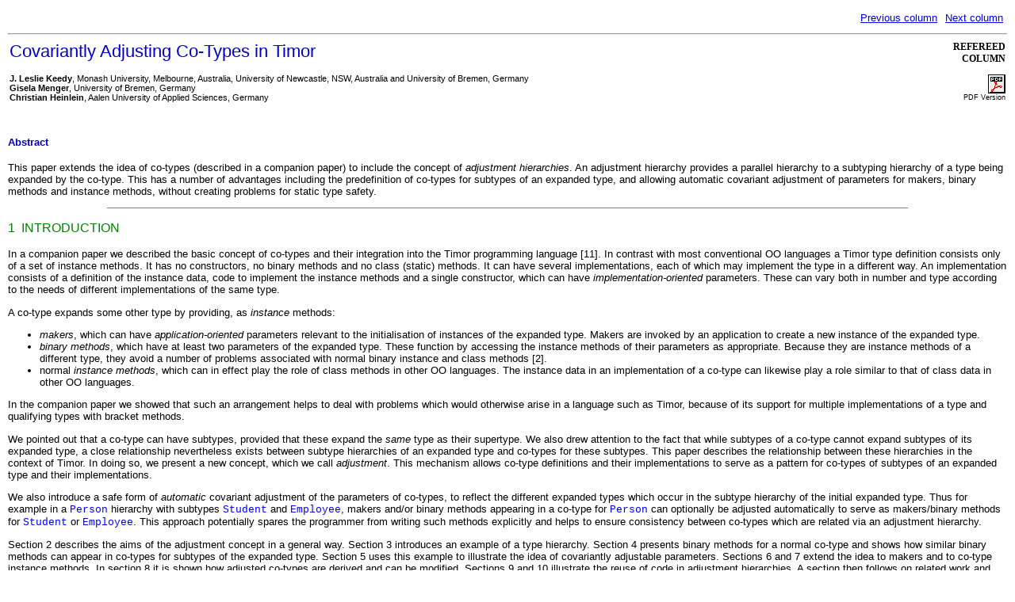

--- FILE ---
content_type: text/html
request_url: https://www.jot.fm/issues/issue_2010_01/column4/index.html
body_size: 15713
content:
<!--#set var="title" value="Journal of Object Technology  -  Covariantly  Adjusting Co-Types in Timor, J. Leslie Keedy, Gisela Menger, Christian Heinlein"-->
<!--#include virtual="/include/wide_header.html" -->
<!DOCTYPE HTML PUBLIC "-//W3C//DTD HTML 4.01 Transitional//EN">
<html>
<head>
<link href="../../../styles.css" rel="stylesheet" type="text/css" />
<!-- Copyright 2000, 2001, 2002, 2003 Macromedia, Inc. All rights reserved. -->
<title><MMString:LoadString id="insertbar/linebreak" /></title>
</head>

<div align="center"> 
  <table border="0" cellpadding="0" cellspacing="2">
    <tr> 
      <td class="text"> <div align="right"> 
          <table border="0" cellpadding="5" cellspacing="0" width="0">
            <tr> 
              <td> <p class="text"><a href="../column3/index.html">Previous column</a></p></td>
              <td align="right"> <p class="text"><a href="../column5/index.html">Next
                     column</a></p></td>
            </tr>
          </table>
          <hr />
          </div>
      <table width="100%" border="0" cellpadding="0" cellspacing="2" class="text">
          <tr>
            <td valign="top">
              
              <h1>Covariantly  Adjusting Co-Types in Timor</h1>
              <p><strong>J. Leslie  Keedy</strong>, Monash University, Melbourne, Australia, University of Newcastle, NSW,  Australia and University of Bremen, Germany<strong></strong><br />
                <strong>Gisela  Menger</strong>, University of Bremen,   Germany<strong></strong><br />
                <strong>Christian  Heinlein</strong>, Aalen University  of Applied Sciences, Germany<strong></strong></p>
            <p>&nbsp;</p></td>
            <td align="right" valign="top"><img src="../../../images/graph/line20h.gif" alt="space" width="20" height="5" border="0" /></td>
            <td align="right" valign="top"><span class="toptitle"> REFEREED<br />
              COLUMN</span><br />
                <br />
                <a href="../column4.pdf"><img src="../../../images/logos/pdficonsmall.gif" alt="PDF Icon" width="22" height="24" border="0" /><br />
            </a><span class="text_small">PDF Version</span></td>
          </tr>
        </table>
        <h4>Abstract </h4>
        <p>This  paper extends the idea of co-types (described in a companion paper) to include  the concept of <em>adjustment hierarchies</em>.  An adjustment hierarchy provides a parallel hierarchy to a subtyping hierarchy  of a type being expanded by the co-type. This has a number of advantages  including the predefinition of co-types for subtypes of an expanded type, and  allowing automatic covariant adjustment of parameters for makers, binary  methods and instance methods, without creating problems for static type safety.</p>
        <hr noshade width="80%" size="1" />
        <h3>1&nbsp;&nbsp;INTRODUCTION</h3>
        <p>In a companion paper we described the  basic concept of co-types and their integration into the Timor programming  language [11]. In contrast with most conventional OO languages a Timor type definition consists only of a set of instance  methods. It has no constructors, no binary methods and no class (static)  methods. It can have several implementations, each of which may implement the  type in a different way. An implementation consists of a definition of the  instance data, code to implement the instance methods and a single constructor,  which can have <em>implementation-oriented</em> parameters. These can vary both  in number and type according to the needs of different implementations of the  same type.</p>
        <p> A co-type expands some other type  by providing, as <em>instance</em> methods:</p>
        <ul>
          <li> <em>makers</em>, which can have <em>application-oriented</em> parameters  relevant to the initialisation of instances of the expanded type. Makers are  invoked by an application to create a new instance of the expanded type.</li>
          <li> <em>binary methods</em>, which have at least  two parameters of the expanded type. These function by accessing the instance  methods of their parameters as appropriate. Because they are instance methods  of a different type, they avoid a number of problems associated with normal  binary instance and class methods [2].</li>
          <li> normal <em>instance methods</em>, which can in  effect play the role of class methods in other OO languages. The instance data  in an implementation of a co-type can likewise play a role similar to that of  class data in other OO languages.</li>
        </ul>
        <p> In the companion paper we showed that  such an arrangement helps to deal with problems which would otherwise arise in  a language such as Timor, because of its support  for multiple implementations of a type and qualifying types with bracket methods.</p>
        <p> We pointed out that a co-type can  have subtypes, provided that these expand the <em>same</em> type as their supertype. We also drew attention to the fact  that while subtypes of a co-type cannot expand subtypes of its expanded type, a  close relationship nevertheless exists between subtype hierarchies of an  expanded type and co-types for these subtypes. This paper describes the  relationship between these hierarchies in the context of Timor.  In doing so, we present a new concept, which we call <em>adjustment</em>. This mechanism allows co-type definitions and their  implementations to serve as a pattern for co-types of subtypes of an expanded  type and their implementations. </p>
        <p> We also introduce a safe form of <em>automatic</em> covariant adjustment of the  parameters of co-types, to reflect the different expanded types which occur in  the subtype hierarchy of the initial expanded type. Thus for example in a <span class="code">Person</span> hierarchy with subtypes <span class="code">Student</span> and <span class="code">Employee</span>, makers and/or binary methods  appearing in a co-type for <span class="code">Person</span> can optionally be adjusted automatically to serve as makers/binary  methods for <span class="code">Student</span> or <span class="code">Employee</span>. This approach potentially spares the programmer from writing such  methods explicitly and helps to ensure consistency between co-types which are  related via an adjustment hierarchy.</p>
        <p> Section 2 describes the aims of  the adjustment concept in a general way. Section 3 introduces an example of a  type hierarchy. Section 4 presents binary methods for a normal co-type and  shows how similar binary methods can appear in co-types for subtypes of the  expanded type. Section 5 uses this example to illustrate the idea of covariantly  adjustable parameters. Sections 6 and 7 extend the idea to makers and to  co-type instance methods. In section 8 it is shown how adjusted co-types are  derived and can be modified. Sections 9 and 10 illustrate the reuse of code in  adjustment hierarchies. A section then follows on related work and after that a  conclusion.</p>
        <h3> 2&nbsp; THE AIMS OF ADJUSTMENT</h3>
        <p>An adjustment hierarchy  consists of co-types that mirror a subtype hierarchy for an expanded type.  Given a subtype hierarchy consisting of a root type <span class="code">Person </span>with two subtypes <span class="code">Student</span> and <span class="code">Employee</span> (see Figure 1), an adjustment  hierarchy could be created (cf. Figure 2), where <span class="code">Persons</span> expands <span class="code">Person, Students</span> expands <span class="code">Student</span> and <span class="code">Employees</span> expands <span class="code">Employee</span>.        </p>
        <table width="0" border="0" align="center" cellpadding="2" cellspacing="2">
          <tr>
            <td colspan="2"><img src="images/figure1.gif" width="620" height="118" alt="" /></td>
          </tr>
          <tr>
            <td><div align="center">Figure 1: A subtype hierarchy</div></td>
            <td><div align="center">Figure 2: An adjustment hierarchy</div></td>
          </tr>
        </table>
        <p>Adjustment hierarchies preserve some  features of inheritance without generating a subtype relationship.</p>
        <p> Several advantages can accrue  from this concept.</p>
        <ol>
          <li> Input parameters (and of course  return types) in the corresponding methods of an adjustment hierarchy can be  safely changed covariantly.</li>
          <li> An adjustment hierarchy can  help the co-type designer to ensure that all cases are covered, because it  provides a systematic approach which allows methods to be predefined, and these  are available even for subtypes which are added later in the subtype hierarchy.  Thus if a type <span class="code">Manager</span> is added as a subtype of <span class="code">Employee</span>, then by definition a co-type <span class="code">Managers</span> appears in the adjustment hierarchy under <span class="code">Employees</span>. This is particularly helpful  when co-types are designed as components which can be added to different  systems.</li>
          <li> For the application programmer  the existence of an adjustment hierarchy can guarantee that where certain  methods exist in a co-type for an expanded type, similar methods will exist in  co-types for all the subtypes of the expanded type.</li>
          <li> Implementations of co-types can  be re-used in implementations of other co-types in the adjustment hierarchy.</li>
        </ol>
        <p> Here are some of  the differences between a subtype hierarchy and an adjustment hierarchy, as  illustrated from Figures 1 and 2:</p>
        <ul>
          <li> Whereas <span class="code">Student</span> and <span class="code">Employee</span> are subtypes of <span class="code">Person, Students</span> and <span class="code">Employees</span> are <em>not</em> subtypes of <span class="code">Persons</span>. Thus an instance of type <span class="code">Student</span> can be assigned to a variable of type <span class="code">Person</span>, but an instance of type <span class="code">Students</span> cannot be assigned to a  variable of type <span class="code">Persons</span>.</li>
          <li> A co-type functions only for  its corresponding expanded type. Thus <span class="code">Students</span> cannot act as a co-type for <span class="code">Person</span> or <span class="code">Employee</span>.</li>
          <li> Whereas a subtype hierarchy is  open-ended and is extended explicitly, an adjustment hierarchy has a parallel  set of nodes corresponding to those in the subtype hierarchy, starting at the  node where a new co-type is explicitly defined.</li>
          <li> Because co-types in an  adjustment hierarchy are not subtypes of their adjusting ancestors, methods in  a higher level co-type need not appear in corresponding lower level co-types.</li>
          <li> Since any type can serve as an  expanded type for a new co-type, it is possible for example to define an  additional co-type <span class="code">Students2</span> for <span class="code">Student</span>, and co-types  derived by adjustment from <span class="code">Students2</span> will not  apply to <span class="code">Person</span> or <span class="code">Employee</span> or their subtypes, but only to subtypes  of <span class="code">Student</span>.</li>
        </ul>
        <p> The terminology &quot;adjusting&quot;  and &quot;adjusted&quot; are used in this paper to indicate co-types and  methods which have an adjustment relationship to each other. The ancestor(s)  and the children of a co-type in the adjustment hierarchy is/are called its  predecessor(s) and its successor(s).</p>
        <p> We now consider a subtype hierarchy  and show how an adjustment hierarchy for this might appear.</p>
        <h3>3&nbsp; AN EXAMPLE - THE TIMOR COLLECTION LIBRARY</h3>
        <p> The Timor Collection Library (TCL) is  a subtype hierarchy based on an abstract type <span class="code">Collection</span>. An outline of the TCL was first presented in an earlier paper [8], which in some respects is now superseded by the concept of  co-types as presented in this and the companion paper. In this section we draw  liberally on the example as presented in the earlier paper.</p>
        <p> Following a collection concept  developed initially for Collja [4,  12, 13], the  TCL defines the organisation of general collections according to the following  orthogonal properties of their elements:</p>
        <ul>
          <li>          <em>duplication</em> of elements in three forms:
            <ul>
              <li> duplicates are allowed,</li>
              <li> duplicates are ignored,</li>
              <li> duplicates are signalled as exceptions.</li>
            </ul>
          </li>
          <li>          <em>ordering</em> of elements in three forms:
            <ul>
              <li> unordered,</li>
              <li> user-ordered,</li>
              <li> sorted by user-defined criteria.</li>
            </ul>
          </li>
        </ul>
        <p> The TCL thus has  nine concrete collection types, reflecting all the combinations of these properties.  These are as follows:</p>
          <table border="1" align="center" cellpadding="2" cellspacing="2" class="text">
            <tr>
              <th width="96" valign="top"><p>Collection<br />
                Type Name</p></th>
              <th width="116" valign="top"><p>Duplication<br />
                Criterion</p></th>
              <th width="92" valign="top"><p>Ordering<br />
                Criterion</p></th>
            </tr>
            <tr>
              <td width="96" valign="top"><p>Bag</p></td>
              <td width="116" valign="top"><p>Allow duplicates</p></td>
              <td width="92" valign="top"><p>No ordering</p></td>
            </tr>
            <tr>
              <td width="96" valign="top"><p>Set</p></td>
              <td width="116" valign="top"><p>Ignore duplicates</p></td>
              <td width="92" valign="top"><p>No ordering</p></td>
            </tr>
            <tr>
              <td width="96" valign="top"><p>Table</p></td>
              <td width="116" valign="top"><p>Signal duplicates</p></td>
              <td width="92" valign="top"><p>No ordering</p></td>
            </tr>
            <tr>
              <td width="96" valign="top"><p>List</p></td>
              <td width="116" valign="top"><p>Allow duplicates</p></td>
              <td width="92" valign="top"><p>User ordered</p></td>
            </tr>
            <tr>
              <td width="96" valign="top"><p>OrderedSet</p></td>
              <td width="116" valign="top"><p>Ignore duplicates</p></td>
              <td width="92" valign="top"><p>User ordered</p></td>
            </tr>
            <tr>
              <td width="96" valign="top"><p>OrderedTable</p></td>
              <td width="116" valign="top"><p>Signal duplicates</p></td>
              <td width="92" valign="top"><p>User ordered</p></td>
            </tr>
            <tr>
              <td width="96" valign="top"><p>SortedList</p></td>
              <td width="116" valign="top"><p>Allow duplicates</p></td>
              <td width="92" valign="top"><p>Sorted</p></td>
            </tr>
            <tr>
              <td width="96" valign="top"><p>SortedSet</p></td>
              <td width="116" valign="top"><p>Ignore duplicates</p></td>
              <td width="92" valign="top"><p>Sorted</p></td>
            </tr>
            <tr>
              <td width="96" valign="top"><p>SortedTable</p></td>
              <td width="116" valign="top"><p>Signal duplicates</p></td>
              <td width="92" valign="top"><p>Sorted</p></td>
            </tr>
          </table>
        <p>To facilitate their polymorphic use  with a high degree of flexibility there are also five abstract nodes:</p>
          <ul>
            <li> the root type <span class="code">Collection</span> (which serves as a  polymorphic supertype for <em>all</em> collections);</li>
            <li> the type <span class="code">DuplFree</span> (derived from <span class="code">Collection</span>, a polymorphic supertype for  all collections which may not contain duplicate elements),</li>
            <li> the type <span class="code">Ordered</span> (derived from <span class="code">Collection</span>, a polymorphic supertype for  all ordered collections),</li>
            <li> the type <span class="code">UserOrdered</span> (derived from <span class="code">Ordered</span>, a polymorphic supertype for all  user ordered collections) and</li>
            <li> the type <span class="code">Sorted</span> (derived from <span class="code">Ordered</span>, a polymorphic supertype for all  sorted collections).</li>
          </ul>
          <p>The complete structure is illustrated  in Figure 3.        </p>
          <p align="center"><img src="images/figure2.gif" width="503" height="234" alt="" /> </p>
        <p align="center">Figure 3: Structure of the Timor Collection Library</p>
        <p>In order to guarantee behavioural  conformity all the common methods of all collection types are initially defined  in <span class="code">Collection</span> with a maximum of behavioural flexibility. Thus its (abstract) me&shy;thod  <span class="code">insert</span>, for example, does <em>not</em> define</p>
        <ul>
          <li> how an insertion affects the  ordering of the collection,</li>
          <li> whether the insertion will be  successful if it involves inserting a duplicate,</li>
          <li> whether an exception will be  thrown to indicate a duplicate (but it defines an exception DuplEx which might be thrown).</li>
        </ul>
        <p> An abstract type with such methods is  designed to allow a maximum of polymorphism. In derived types the actions of  the <span class="code">insert</span> method are specified more precisely, depending on the node in  question. Thus the insert method of the  abstract type <span class="code">UserOrdered</span> defines  that <span class="code">insert</span> appends the element at the end of the collection (and adds new  methods for inserting at other positions) but without defining its duplication  properties further. On the other hand the <span class="code">insert</span>  method of the concrete type <span class="code">Bag</span> is  defined without specifying ordering, but indicating that duplicates are  accepted (with the effect that the exception <span class="code">DuplEx</span> can be removed from<span class="code"> Bag</span>'s <span class="code">insert</span> method). The actual definitions of all the methods of<span class="code"> Collection</span> and its subtypes are not important in the present context.</p>
        <h3>4&nbsp; BINARY METHODS</h3>
        <p> We now define a co-type which expands <span class="code">Collection</span> with binary methods.</p>
        <blockquote>
          <p><img src="images/form1.gif" width="565" height="149" alt="" /></p>
        </blockquote>
        <p>This co-type does not include makers,  because its expanded type <span class="code">Collection</span> is abstract  and therefore cannot be instantiated. However the co-type is a concrete type  which provides a binary method for comparing concrete collection instances. The  actual concrete types of the collections being compared are not important (provided  that they are subtypes of <span class="code">Collection</span>), because  the comparisons are made ignoring the order (if any) of the elements.  Similarly, because the comparison is made element by element it is not  important how the actual collections are individually defined with respect to  duplicates. (Notice also that the actual collections being compared can have  different implementations, since the binary methods invoke the instance methods  of their parameters to make the comparisons.)</p>
        <p> Similar binary methods can be  defined which use different criteria to make the comparisons. The <span class="code">Collection</span> hierarchy provides an  excellent pattern for defining these. For example, expanding the type <span class="code">Ordered</span> results in the following  co-type:</p>
        <blockquote>
          <p><img src="images/form2.gif" width="535" height="131" alt="" /></p>
        </blockquote>
        <p>Notice that in this case also, actual  collections of different types can be compared, provided that they are subtypes  of <span class="code">Ordered</span>.</p>
        <p> The following example compares concrete  collections of the type <span class="code">Sorted&shy;Set</span>:</p>
        <blockquote>
          <p><img src="images/form3.gif" width="555" height="131" alt="" /></p>
        </blockquote>
        <h3>5 &nbsp;&nbsp;ADJUSTING PARAMETERS COVARIANTLY IN TIMOR</h3>
        <p> Each of the co-types defined above  follows a similar pattern (in its definition), though in these examples the  input parameters differ according to the type being expanded. For this reason  it would not be safe to define them in a normal subtyping relationship.</p>
        <p> The following co-type definition  can form the basis for an adjustment hierarchy which has a co-type for each of  the <span class="code">Collection</span> subtypes.  We have introduced three syntactic features which allow such a hierarchy to be  defined.</p>
        <blockquote>
          <p><img src="images/form4.gif" width="535" height="131" alt="" /></p>
        </blockquote>
        <p>Since each  co-type in an adjustment hierarchy is a separate type, it needs its own type  identifier, and for all the successors of the highest node the identifier has  to be created automatically. In order to achieve this, the type name of each  adjusting co-type has three parts: the name of the expanded type (here <span class="code">Collection</span>), the ampersand character (<span class="code">&amp;</span>) and a  suffix (here <span class="code">s</span>).</p>
        <p> The names of adjusted co-types  then consist of the appropriate subtype name, the ampersand character, and the same  suffix, e.g. <span class="code">Ordered&amp;s, List&amp;s</span>.</p>
        <p> The ampersand character is not  permitted in identifier names in Timor except  in this context. This character signals that the co-type is part of an  adjustment hierarchy. Several adjusting co-types can be created for the same  expanded type, using different suffixes and co-types can be defined using  normal identifiers, but the latter do not generate adjustment hierarchies.</p>
        <p> The methods which must appear in  each successor are listed in a section where the section name (here <span class="code">binary</span>) is preceded by the keyword <span class="code">predefines</span>.</p>
        <p> The keyword <span class="code">TheType</span>, which is not limited to  predefining sections, indicates where covariant parameter adjustment takes  place. In each individual co-type in the adjustment hierarchy the name of the  corresponding expanded subtype is implicitly substituted for this keyword. </p>
        <p> Although the use of <span class="code">TheType</span> allows signatures for similar  methods to be automatically generated, the methods themselves may need to be  redefined in terms of their functionality and/or may need individual  implementations.</p>
        <h3> 6&nbsp;&nbsp;COVARIANT MAKERS</h3>
        <p> We omitted makers from the co-type <span class="code">Collections</span> (and the above version of <span class="code">Collection&amp;s</span>), because their expanded type <span class="code">Collection</span>  is an abstract type, which cannot therefore be instantiated.</p>
        <p> However, introducing adjustment  allows makers to be predefined in a co-type for an abstract type, such that  these only become run-time methods in co-types for its concrete subtypes. To  achieve this we simply predefine makers in an analogous way to the predefinitions  of binary methods.</p>
        <p> We change the example of <span class="code">Collection&amp;s</span> to include predefined  makers:</p>
        <blockquote>
          <p><img src="images/form5.gif" width="588" height="243" alt="" /></p>
        </blockquote>
        <p>Notice that the input parameter of the  maker <span class="code">convert</span> is not defined as covariantly adjustable.  The reason is that it should be possible to create an instance of a specific  collection type from instances of any subtypes of <span class="code">Collection</span>, e.g. by merging them in such a way that the resulting order and  duplication properties conform to the definition of the expanded type. This  technique allows an instance of any concrete collection type to be converted  (by copying the relevant elements) to an instance of any other concrete  collection type.</p>
        <h3>7&nbsp; INSTANCE METHODS</h3>
        <p> Instance methods of co-types can have  parameters of the expanded type, and in this case parameters declared as <span class="code">TheType</span> are adjusted covariantly in adjusted successor co-types.</p>
        <p>Instance methods of co-types  which play a role similar to that of class methods in conventional OO languages  typically do not have parameters of the expanded type. Nevertheless it can make  sense to provide these as predefined methods, even in cases where the expanded  type is an abstract type. For example each co-type might maintain a count of  the number of instances which its makers have created. Then each co-type could  provide an instance method which returns the value of the count.        </p>
        <blockquote>
          <p><img src="images/form6.gif" width="547" height="75" alt="" /></p>
        </blockquote>
        <p>In this example the keyword <span class="code">predefines</span> ensures that an appropriate instance method would exist in each  co-type in the hierarchy. Timor ensures that <span class="code">singleton</span> types have only one instance within a persistent file, see [11].</p>
        <h4> Instance Methods which are not  Predefined</h4>
        There are cases where it can be  useful to define instance methods (but also binary methods and makers) which  are not intended to appear in their adjusted co-types. For example if each  collection object were to be provided with a unique serial number, then it would  be possible to organise the allocation of serial numbers in a singleton object  of the co-type
        <blockquote>
          <p><img src="images/form7.gif" width="517" height="113" alt="" /></p>
        </blockquote>
        <p>In this case the makers for concrete  subtypes of <span class="code">Collection</span> would call  the method and then initialise the newly created collection with the serial number.  The method is not predefined, because only the singleton object instantiated  from <span class="code">Collection&amp;s</span> would control the issuing of serial numbers.</p>
        <h4> Protected Methods and Co-type  Hierarchies</h4>
        <p> As the above example illustrates,  co-types can define <span class="code">protected</span> methods as a  mechanism by which controlled access is provided for other co-types in the same  adjustment hierarchy.</p>
        <h3>8&nbsp; DEFINING ADJUSTMENT HIERARCHIES</h3>
        <p> This section describes how successor  co-types in an adjustment hierarchy can be defined in a manner analogous to the  definition of subtypes in a conventional object oriented programming language,  modifying the syntax for Timor's derived types where appropriate. </p>
        <h4> An Example Definition of  Collection&amp;s</h4>
        <p> We begin by drawing together the  previous examples to provide an overview of a co-type <span class="code">Collection&amp;s</span>, which includes a subset of the methods provided in the TCL. This  serves as starting point for  illustrating the principles of adjustment.</p>
        <blockquote>
          <blockquote>
            <p><img src="images/form8.gif" width="613" height="483" alt="" /></p>
          </blockquote>
        </blockquote>
        <p>This example automatically implies  that co-types, which have the same predefining methods, exist for all the  subtypes of <span class="code">Collection</span>, and that  these have names such as <span class="code">Bag&amp;s</span>, <span class="code">List&amp;s</span>, etc. These can be used without being explicitly defined, unless  the programmer needs to make explicit modifications to the predefined methods  or add new methods (which can but need not) be predefining.</p>
        <h4> Explicitly Modifying Implicit  Co-Type Definitions</h4>
        <ul>
          <li> To make changes to an implicit  successor co-type the programmer provides an explicit definition of this which  is introduced with the keyword <span class="code">adjusts</span> (in an analogous way to the use of <span class="code">extends </span>or<span class="code"> includes</span> for defining derived types in Timor [10,  9, 8, 7]).</li>
          <li> Methods with semantics which  need to be <span class="code">redefined</span> are explicitly described in a redefines section and in the adjusted  co-type these <em>replace</em> the  corresponding methods from the adjusting type, provided that the signature does  not change (analogous to &quot;overriding&quot;). Changes involving only the  meaning of <span class="code">TheType</span> are not considered to be changes in this sense, and therefore  require no redefinition.</li>
          <li> New methods can be added in the  usual way in appropriate sections. If a new method is defined which has the same identifier as that of a  predefined method but with a changed signature (other than changes involving only the meaning of <span class="code">TheType</span>) then this method is considered to  be a new method (analogous to &ldquo;overloading&rdquo;). In this case both the predefined  method and the new method are present in the adjusted type.</li>
          <li> Where signatures of predefined  methods need not be changed (except for covariant adjustments), neither the  relevant section nor its methods need (but can) be included in the redefinition  of the co-type.</li>
        </ul>
        <h4> Redefining Co-Type Methods: An  Example</h4>
        <p> The binary method in this example  needs a semantic redefinition in the co-type for ordered collections. Here is  an extract illustrating this.</p>
        <blockquote>
          <p><img src="images/form9.gif" width="535" height="169" alt="" /></p>
        </blockquote>
        <h4>Adding New Methods: An Example</h4>
        <p> A key difference between <span class="code">UserOrdered&amp;s</span> and its predecessor <span class="code">Ordered&amp;s</span> is that it introduces a new maker which creates a new collection  that has the reverse order of its parameter, i.e.</p>
        <blockquote>
          <p><img src="images/form10.gif" width="580" height="169" alt="" /></p>
        </blockquote>
        <p>Notice that a <span class="code">reverse</span> operation cannot be defined in <span class="code">Ordered&amp;s</span> because there is no reversal order which can produce a sorted  collection (because these are ordered according to explicitly provided sorting  criteria which affect the type definition). However, a sorted collection can be  reversed, in which case it becomes a user-ordered collection. Unordered collections  cannot be reversed, as they have no order. </p>
        <h4> Merging of Multiply Adjusted  Co-Types for Diamond Inheritance</h4>
        <p> When an expanded type has two or more  supertypes (as in the case of most of the concrete types in the collection  hierarchy) the question of merging the corresponding adjusted co-types arises.  This issue resembles that which arises in a subtyping hierarchy with diamond  inheritance and is handled in an analogous way (see [8]).</p>
        <p>          <em>Type Adjustment Rule 1</em>: If in an adjusted type multiple methods which result from a common  adjusting predecessor and which have the same signature (in this context  including parameters defined using the keyword <span class="code">TheType</span>), they are treated as a single  method (unless they have return types which differ from each other, in which  case a compile time error arises). According to this definition makers, binary  methods and instance methods can all be merged.</p>
        <p>          <em>Type Adjustment Rule 2</em>: If the definitions of such methods differ (i.e. if one or more of  them has been redefined differently from the definition in their closest common  predecessor), they must also be listed in a <span class="code">redefines</span> clause in the type being defined.</p>
        <p> Rule 2 in effect requires that  conflicting definitions are clarified. Where a definition in one of the  ancestors can be used in the new type this can be signalled by the use of the  keyword <span class="code">from</span> followed  by the name of the appropriate co-type.</p>
        <p> For example<span class="code"> List&amp;s</span> is adjusted from both <span class="code">UserOrdered&amp;s</span> and <span class="code">Bag&amp;s</span>. One of the methods which it  derives from both is the binary method <span class="code">equal</span>, which can be redefined as follows:</p>
        <blockquote>
          <p><img src="images/form11.gif" width="606" height="114" alt="" /></p>
        </blockquote>
        <h4>Merging of Multiply Adjusted  Co-Types for Parts</h4>
        <p> Lack of space prevents us from  providing a detailed description of co-types for types which result from the  multiple inheritance of separate types. However, the principles basically  follow <em>mutatis mutandis</em> those used in defining the types themselves (see  [9]). In the co-type the keyword <span class="code">adjusts </span>is  used instead of <span class="code">extends</span> or <span class="code">includes</span>, and in the case of repeated inheritance multiple co-type methods  for a repeated expanded type are not required.</p>
        <h3>9 &nbsp;IMPLEMENTING ADJUSTMENT HIERARCHIES</h3>
        <p> In  accordance with the normal Timor implementation approach [10, 8] any type (including a co-type)  can have different implementations coded in different ways. Code is inherited  neither in implementations of subtypes nor in successor co-types, and like any  other type, these can be implemented from scratch. The only relationship which  might exist between implementations of related types is via re-use variables.  However re-use variables can also, where appropriate, be based on implementations  of types which are unrelated to the type which is currently being implemented [6, 9]<sup><a href="#footnote1">1</a></sup>.</p>
        <p> As at the type level, the keyword  <span class="code">TheType</span> can appear  anywhere in the code of a co-type implementation as if it were the name of the  expanded type of the co-type currently being implemented. The keyword <span class="code">predefines</span> is not used in implementations,  because the compiler does not automatically produce adjusted implementations of  successor co-types.</p>
        <p> We illustrate an implementation  of<span class="code"> Collection&amp;s</span> and  then show how this can be re-used to implement successor co-types.</p>
        <h4> An Example Implementation of  Collection&amp;s</h4>
        <p> For illustration purposes the makers  in this example return a linked implementation of the corresponding expanded <span class="code">Collection</span> type. (An algorithm which chooses between different implementations  of the expanded type could of course be used, but this would unnecessarily  complicate the example.) </p>
        <blockquote>
          <p><img src="images/form12.1.gif" width="611" height="695" alt="" /><br />  
            <img src="images/form12.2.gif" width="231" height="131" alt="" /></p>
        </blockquote>
        <h4>Implementing the Successor Co-Types</h4>
        <p> We now try to use the normal Timor  re-use variable technique (see [6,  9]) in an attempt to implement <span class="code">Bag&amp;s</span>.  Our first attempt might be along the follow lines:</p>
        <blockquote>
          <p><img src="images/form13.gif" width="516" height="94" alt="" /></p>
        </blockquote>
        <p>          The methods of <span class="code">Collection&amp;s</span> match those of <span class="code">Bag&amp;s</span>, and in  principle the implementations require no changes, since neither new methods nor  code overriding is required. However in the process of matching the methods of <span class="code">Collection&amp;s</span> to those of <span class="code">Bag&amp;s</span> a type  problem arises because the relevant parameters have not been covariantly  adjusted.</p>
        <p> To overcome this problem we  extend the idea of re-use variables to take covariant adjustment into account,  and to make this clear such re-use variables are denoted by a double hat  symbol, as follows</p>
        <blockquote>
          <p><img src="images/form14.gif" width="576" height="112" alt="" /></p>
        </blockquote>
        <p> To achieve the adjustment each use of <span class="code">TheType</span> in <span class="code">Collection&amp;s::Impl</span>  is adjusted to the expanded type of the current implementation, i.e. in this  case each occurrence of <span class="code">TheType</span> is treated as  if it means <span class="code">Bag</span>.</p>
        <p> The expanded type <span class="code">Bag</span> is a concrete type, but <span class="code">Collection&amp;s::Impl</span> was framed in  such a way that no further change is necessary. In fact the following further  co-types could be implemented in a similar way:&nbsp;  <span class="code">DuplFree, Set, Table</span>. However, all three could be more efficiently implemented, e.g. as  follows:</p>
        <blockquote>
          <p><img src="images/form15.gif" width="546" height="239" alt="" /></p>
        </blockquote>
        <p>In this case we have simply  &quot;overridden&quot; the <span class="code">equal</span> method from <span class="code">Collection&amp;s</span> with more efficient code. (There is no confusion with matching,  since a method which is explicitly re-implemented results in a non-match with  the re-use variable.) But now <span class="code">Set&amp;s</span>  (and <span class="code">Table&amp;s</span>) could be implemented as </p>
        <blockquote>
          <p><img src="images/form16.gif" width="423" height="76" alt="" /></p>
        </blockquote>
        <h4>Implementing the Co-Types for  Ordered Collections</h4>
        <p> The same principles can easily be  applied to <span class="code">Ordered&amp;s</span> and its  successors, where in this case the ordering of elements is important for the  binary method <span class="code">equal</span>.</p>
        <blockquote>
          <p><img src="images/form17.gif" width="545" height="276" alt="" /></p>
        </blockquote>
        <p>This co-type implementation could, for  example be re-used in <span class="code">UserOrdered&amp;s</span>,  which also needs an additional maker, e.g.</p>
        <blockquote>
          <p><img src="images/form18.1.gif" width="506" height="94" alt="" /><br />  
            <img src="images/form18.2.gif" width="410" height="162" alt="" /></p>
        </blockquote>
        <h4>Handling Multiple Predecessors</h4>
        <p> In this example some co-types have  multiple predecessors. In principle it would be possible to nominate multiple  re-use variables (which could be relevant for cases involving parts inheritance  [9]), but in this example it is not necessary to do so. For example <span class="code">List&amp;s</span> has two predecessors, but its implementation can simply re-use <span class="code">UserOrdered&amp;s</span>.</p>
        <h4> Alternative Implementations</h4>
        <p> As we demonstrated for example in [8] the way in which re-use variables are applied need not follow a  pattern similar to subclassing. It would for example be equally feasible to  begin the implementations with an implementation of <span class="code">List&amp;s</span> and re-use this to implement the other co-types in the TCL. </p>
        <h3>10 FURTHER CODE RE-USE TECHNIQUES</h3>
        <p> The techniques described previously  can result in very significant savings both at the type and implementation  levels. However, they do not illustrate how the code of predecessor co-types  can be re-used in cases where methods are not predefined.</p>
        <p> Suppose that a type <span class="code">Person</span> has been defined with three  abstract variables<span class="code"> name</span>, <span class="code">address </span>and <span class="code">dateOfBirth</span>. A co-type <span class="code">Persons</span> might expand <span class="code">Person</span> by defining a maker <span class="code">init </span>with parameters for initialising the three abstract variables and a  binary method <span class="code">equal</span> which compares the values of the three abstract variables. It is  not intended that successor co-types should have exactly equivalent makers or binary  methods and therefore these are not declared as predefining. As we shall see it  can nevertheless help with re-use if the methods are coded in terms of<span class="code"> TheType</span>: </p>
        <blockquote>
          <p><img src="images/form19.gif" width="463" height="112" alt="" /></p>
        </blockquote>
        <p>Here  is an implementation of <span class="code">Persons</span>:</p>
        <blockquote>
          <p><img src="images/form20.gif" width="478" height="280" alt="" /></p>
        </blockquote>
        <p>A type  <span class="code">Student</span> might extend <span class="code">Person</span> by adding two abstract variables <span class="code">uniName</span> and <span class="code">matricDate</span>  and this could have a co-type <span class="code">Students</span>  which defines a maker with parameters for initialising both <span class="code">Person</span>-related and <span class="code">Student</span>-related  variables. A binary method might compare the values of all five abstract  variables. The co-type for <span class="code">Student</span> is not adjusted  from <span class="code">Persons</span>. We use different method names to emphasize this. </p>
        <blockquote>
          <p><img src="images/form21.gif" width="589" height="133" alt="" /></p>
        </blockquote>
        <p>Because <span class="code">Persons</span> is defined in terms of <span class="code">TheType</span> an  implementation of <span class="code">Students</span> could re-use  an implementation of <span class="code">Persons</span> as follows:</p>
        <blockquote>
          <p><img src="images/form22.gif" width="519" height="316" alt="" /></p>
        </blockquote>
        <p>Thus <span class="code">Students::Impl</span> re-uses the code of <span class="code">Persons::Impl</span> in order to initialise/compare the <span class="code">Person</span> details and then adds further code to initialise/compare the <span class="code">Student</span> details. Notice that in this context <em>any</em> implementation of <span class="code">Persons</span> could be re-used.</p>
        <p> In summary, although the methods  of a co-type may not be predefining (nor even have the same names) the modified  re-use technique can be applied to good effect to re-use the co-type in  implementations of related co-types.</p>
        <h3> 11 RELATED WORK</h3>
        <p> Co-type adjustment represents a limited form  of covariant parameter adjustment as found for example in Eiffel [15,  14]. This technique has  fallen into disrepute because in the case of input parameters<sup><a href="#footnote2">2</a></sup> it can lead to breaches of static type safety in connection with subtyping (cf.  [3,  16, 17]).</p>
        <p> Bruce et al. [2] examined this issue with respect to binary methods in considerable  detail. The essence of their discussion is that covariant adjustment of parameter  types cannot be fully reconciled with inheritance, that there can be a loss of  symmetry and that privileged access to the code of one binary parameter can be  lost. In the Timor philosophy privileged  access is not encouraged, because we see it as a violation of the information  hiding principle. It will be evident to readers that Timor  treats binary method parameters symmetrically in co-types, albeit not in the  sense of Bruce et al.</p>
        <p> More significantly, by defining  binary methods as instance methods in co-types Timor  side-steps the issue of reconciling covariant adjustment with inheritance. This  separation makes covariance possible in an adjustment hierarchy (not only for  binary methods but also for makers and instance methods), leaving the  possibility of subtype polymorphism open not only for expanded types but also  (independently) for co-types, provided that they expand the same type. Hence  all the aims formulated by Bruce et al. are reconciled in Timor,  albeit in an unconventional way.</p>
        <p> The benefits of covariant input  parameters for binary methods can be partly achieved via overloading, e.g. with  Java and C++. When overriding inherited methods the number and types of input  parameters must be retained unchanged, but the same-named methods with  covariant parameter types can be added in subtypes. However, using this  possibility can easily lead to confusion, if attention is not paid to the fact  that the selection of the fitting method at compile-time depends on the  statically declared types of the objects involved. Therefore explicit type  conversions may be necessary to ensure that the desired methods will be called.  Type checks and type conversions at run-time are inevitably incurred when  overriding an inherited binary method, but using overloaded methods instead  does not always eliminate these. Overloading the Java equals-methods for  example is not recommended, because it is considered costly and error-prone  (see [1] pp.26-35). By contrast the Timor  approach simplifies the programmer's task and avoids additional run-time  checks.</p>
        <p> Finally, in his PhD thesis [16] Schmolitzky proposed avoiding a further problem with binary class  methods which arises as a result of static binding, by allowing the equivalent  of Timor's TheType to be used to select, for example, the appropriate equal method dynamically, i.e. by using  a syntax which in Timor might look like TheType.equal(p1,  p2). However, because Timor co-types do not use  static binding, this problem does not exist and therefore Timor  does not support this use of TheType.</p>
        <h3> 12 &nbsp;CONCLUSION</h3>
        <p> The paper builds on the concept of  co-types described in a companion paper [11], adding the idea that co-types can be enhanced in a new hierarchical  arrangement which superficially resembles subtyping but which has some crucial  differences. The basic idea of an adjustment hierarchy is that the definitions  and implementations of makers, binary methods and instance methods  (corresponding to static methods in conventional class based languages) for  expanded types can be adjusted covariantly to match the subtyping hierarchy of  the expanded types without creating problems for static type safety. Some of  the additional advantages of this technique are as follows.</p>
        <p> Using adjustment hierarchies can  help the co-type designer to ensure that all cases are covered, because they  provide a systematic approach by predefining methods. The implementer of a  hierarchy can also take advantage of implementations of other co-types in that  the compiler can automatically adjust re-use variables covariantly.</p>
        <p> For the application programmer  using co-types an adjustment hierarchy guarantees that certain makers, binary  methods and instance methods (i.e. those which are predefined) exist in  co-types for all the types in a subtype hierarchy.</p>
        <p> From the technical viewpoint  covariant adjustment can be used not only for return types but also for input  parameters in a type safe manner.</p>
        <p> Over and above this, the idea of  co-types as such is very useful, providing a modular basis on which types and  their co-types can be expanded in different ways, allowing them to be designed  and implemented as separate components by software houses and even to be  concurrently used in a single system, in contrast with the conventional idea of  supporting a single hidden &quot;class object&quot; associated with each class.</p>
        <p> Finally we note that adjustment  hierarchies (and all their advantages) can be used not only where the expanded  type has a hierarchy of subtypes, but also where expanded types are derived by  inclusion and therefore do not have a subtyping relationship [10].</p>
        <h5>Footnotes</h5>
        <p>1<a name="footnote1"></a> The re-use  variable technique is related to delegation, but is more efficient. If the  types of re-use variables have interface methods which match those of the type  being implemented, then the corresponding method implementations are treated as  the required implementations, unless the method is explicitly re-implemented. A  re-use variable can also be used like any other internal variable. </p>
        <p>2<a name="footnote2"></a> Covariant changes to return  types were added to the 1998 version of C++ and to the 2005 version of Java,  because this does not create breaches of static type safety. </p>
        <hr noshade width="20%" size="1" />
        <h3>REFERENCES</h3>
        <p>[1] J. Bloch, <em>Effective Java</em>, Addison-Wesley, Boston,  2005.</p>
        <p> [2] K.  B. Bruce, L. Cardelli, G. Castagna, The Hopkins Objects  Group, G. T. Leavens and B. Pierce, <em>On Binary Methods</em>, Theory and  Practice of Object Systems, 1 (1995), pp. 221-242.</p>
        <p> [3] W. R. Cook, <em>A  Proposal for Making Eiffel Type-safe</em>, The Computer Journal, 32 (1989), pp.  305-311.</p>
        <p> [4] M. Evered and G.  Menger, <em>Very High Level Programming with Collection Components</em>, <em>29th  international Conference on Technology of Object-Oriented Languages and Systems</em>,  Nancy, 1999, pp. 361-370.</p>
        <p> [5] J. L. Keedy, K.  Espenlaub, C. Heinlein and G. Menger, <em>Persistent Objects and Capabilities in  Timor</em>, Journal of Object Technology, 6 (2007), pp. 103-123 <a href="http://www.jot.fm/issues/issue_2007_05/article3/" target="_blank">http://www.jot.fm/issues/issue_2007_05/article3/</a>.</p>
        <p> [6] J. L. Keedy, C.  Heinlein and G. Menger, <em>Reuse Variables: Reusing Code and State in Timor</em>, <em>8th International Conference on Software Reuse</em>, Springer Verlag, Berlin,  Madrid, 2004, pp. 205-214, <a href="http://www.springerlink.com/content/vh35l5ulhhmyk39x/?p=bac45e4a92a2433f9a6bb13aad40781b&pi=12" target="_blank">http://www.springerlink.com/content/vh35l5ulhhmyk39x/?p=bac45e4a92a2433f9a6bb13aad40781b&amp;pi=12</a>.</p>
        <p> [7] J. L. Keedy, G.  Menger and C. Heinlein, <em>Diamond Inheritance and Attribute Types in Timor</em>,  Journal of Object Technology, 3 <a href="http://www.jot.fm/issues/issue_2004_11/article2/" target="_blank">http://www.jot.fm/issues/issue_2004_11/article2/</a> (2004), pp. 121-142, </p>
        <p> [8] J. L. Keedy, G.  Menger and C. Heinlein, <em>Inheriting from a Common Abstract Ancestor in Timor</em>,  Journal of Object Technology, 1 (2002), pp. 81-106, <a href="http://www.jot.fm/issues/issue_2002_05/article2/" target="_blank">www.jot.fm/issues/issue_2002_05/article2/</a>.</p>
        <p> [9] J. L. Keedy, G.  Menger and C. Heinlein, <em>Inheriting Multiple and Repeated Parts in Timor</em>,  Journal of Object Technology, 3 (2004), pp. 99-120, <a href="http://www.jot.fm/issues/issue_2004_11/article1/" target="_blank">http://www.jot.fm/issues/issue_2004_11/article1/</a>.</p>
        <p> [10] J. L. Keedy, G.  Menger and C. Heinlein, <em>Support for Subtyping and Code Re-use in Timor</em>,  in J. Noble and J. Potter, eds., <em>40th International Conference on Technology  of Object-Oriented Languages and Systems (TOOLS Pacific 2002)</em>, Conferences  in Research and Practice in Information Technology, Sydney, Australia, 2002,  pp. 35-43.</p>
        <p> [11]  J. L.  Keedy, G. Menger and C. Heinlein, Types and Co-Types in Timor, (2009), in  Journal of Object Technology, vol. 8, no. 7, November-December 2009, pp 39-58, <a href="http://www.jot.fm/issues/issue_2009_11/column4/" target="_blank">http://www.jot.fm/issues/issue_2009_11/column4/</a></p>
        <p>          [12] G. Menger, <em>Unterst&uuml;tzung  f&uuml;r Objektsammlungen in statisch getypten objektorientierten  Programmiersprachen (Support for Object Collections in Statically Typed Object  Oriented Languages)</em>, <em>Ph.D.Thesis, Dept. of Computer Structures</em>,  University of Ulm, Germany, 2000.</p>
        <p> [13] G. Menger, J. L.  Keedy, M. Evered and A. Schmolitzky, <em>Collection Types and Implementations in  Object-Oriented Software Libraries</em>, <em>27th International Conference on  Technology of Object-Oriented Languages and Systems</em>, Santa Barbara CA,  1998, pp. 97-109.</p>
        <p> [14] B. Meyer, <em>Eiffel:  the Language</em>, Prentice-Hall, New York, 1992.</p>
        <p> [15] B. Meyer, <em>Object-oriented  Software Construction</em>, Prentice-Hall, New York, 1988.</p>
        <p> [16] A. Schmolitzky, <em>Ein  Modell zur Trennung von Vererbung und Typabstraktion in objektorientierten  Sprachen (A Model for Separating Inheritance and Type Abstraction in Object  Oriented Languages)</em>, <em>Ph.D. Thesis, Dept. of Computer Structures</em>,  University of Ulm, Germany, 1999.</p>
        <p> [17] A. Schmolitzky,  M. Evered, J. L. Keedy and G. Menger, <em>How can Covariance in Pragmatical  Class Methods be made Statically Type-safe</em>, <em>32nd International  Conference on Technology of Object-Oriented Languages and Systems (TOOLS  Pacific 1999)</em>, IEEE Computer Society 1999, ISBN 0-7695-0462-0, Melbourne,  Australia, 1999, pp. 200-209.</p>
        <hr noshade width="20%" size="1" />
        <h4>About the author</h4>
        <table border="0" cellpadding="0" cellspacing="0">
          <tr>
            <td valign="top"><img src="images/keedy.jpg" width="99" height="99" alt="" /><br />
            <br /></td>
            <td valign="top">&nbsp;</td>
            <td valign="top" class="text"><p><strong>J. Leslie Keedy</strong> retired from the position of  Professor and Head, Department of Computer Structures, University   of Ulm, Germany  in 2005, where he previously led the Timor  language design and the Speedos operating system design groups. His email  address is <a href="mailto:keedy@jlkeedy.net">keedy@jlkeedy.net</a>. His  biography can be visited at <a href="http://www.jlkeedy.net/biography_short.php" target="_blank">http://www.jlkeedy.net/biography_short.php</a></p></td>
          </tr>
          <tr>
            <td valign="top"><img src="images/heinlein.jpg" width="99" height="99" alt="" /><br />
            <br /></td>
            <td valign="top">&nbsp;</td>
            <td valign="top" class="text"><strong>Christian Heinlein</strong> is Professor for Fundamentals of  Computer Science and Software Engineering at Aalen University, Germany.  In his research, he has developed &quot;Advanced Procedural Programming Languages&quot;,  which are both conceptually simpler and more flexible than standard  object-oriented languages. More information about him and his work can be found  at <a href="www.htw-aalen.de/personal/christian.heinlein" target="_blank">www.htw-aalen.de/personal/christian.heinlein</a>.</td>
          </tr>
          <tr>
            <td valign="top"><img src="images/menger.jpg" width="99" height="99" /><br />
            <br /></td>
            <td valign="top">&nbsp;</td>
            <td valign="top" class="text"><p><strong>Gisela Menger</strong> received a Ph.D. in Computer  Science from the University   of Ulm in 2000. She  recently retired from the Department of Computer Structures at the University of Ulm. Her research interests include  programming language design and software engineering. </p></td>
          </tr>
        </table>     
        <hr noshade width="80%" size="1" />
        <p>J. Leslie Keedy, Gisela Menger, Christian Heinlein: &quot;Covariantly  Adjusting Co-Types in Timor&quot;, in <em>Journal of Object  Technology</em>, vol. 9, no. 1, January-February 2010, pp 35-55 <a href="index.html">http://www.jot.fm/issues/issue_2010_01/column4/</a></p>
        <hr /> 
		<table border="0" align="right" cellpadding="5" cellspacing="0">
          <tr> 
            <td> <p class="text"><a href="../column3/index.html">Previous column</a></p></td>
            <td align="right"> <p class="text"><a href="../column5/index.html">Next
                   column</a></p></td>
          </tr>
        </table></td>
    </tr>
    <tr>
      <td class="text">&nbsp;</td>
    </tr>
  </table>
</div>
<!--#include virtual="/include/wide_footer.html" -->
</html>

--- FILE ---
content_type: text/css
request_url: https://www.jot.fm/styles.css
body_size: 652
content:
.papertitle      { color: #0000cd; font-size: x-large; font-family: Verdana }
.toptitle    { font-weight: bold; font-size: 12px; font-family: Verdana }
.sectiontitle { color: #008000; font-size: medium; font-family: Arial, Helvetica, Geneva, Swiss, SunSans-Regular }
.subtitle { color: #0000cd; font-size: small; font-family: Arial, Helvetica, Geneva, Swiss, SunSans-Regular }
.programtext   { color: #00f; font-family: "Courier New", Courier, Monaco }
.programtext2  { color: black; font-style: italic; font-weight: bold; font-size: small; font-family: "Times New Roman", Georgia, Times }
.programtext3    { color: black; font-style: italic; font-weight: normal; font-size: small; font-family: "Times New Roman", Georgia, Times; text-indent: 20px; margin-left: 20px }
.text { font-size: smaller; font-family: Verdana, Arial, Helvetica, Geneva, Swiss, SunSans-Regular }
.text_small   { font-size: 9px; font-family: Verdana, Arial, Helvetica, Geneva, Swiss, SunSans-Regular }
.authors       { font-weight: bold; font-size: smaller; font-family: Verdana, Arial, Helvetica, Geneva, Swiss, SunSans-Regular }
.affiliation { font-size: smaller; font-family: Verdana, Arial, Helvetica, Geneva, Swiss, SunSans-Regular }
.footnote { font-size: x-small; font-family: Verdana, Arial, Helvetica, Geneva, Swiss, SunSans-Regular }
.italictext { font-style: italic; font-size: small; font-family: Verdana, Arial, Helvetica, Geneva, Swiss, SunSans-Regular }
.programtext3 { color: #00f; font-size: small; font-family: "Courier New", Courier, Monaco; text-indent: 50px }
.code { color: blue; font-family: "Courier New", Courier, Monaco }

h1  {
	color: #0000cd;
	font-weight: lighter;
	font-family: Verdana, Arial, Helvetica, Geneva, Swiss, SunSans-Regular;
}
indextitle { font-weight: bold; font-size: large; font-family: Verdana }
h2  {
	color: #0000cd;
	font-family: Verdana;
	font-weight: lighter;
}
.indextitle { font-weight: bold; font-size: larger; font-family: Verdana }
h3 {
	font-family: Arial, Helvetica, sans-serif;
	font-size: medium;
	color: #008000;
	font-weight: lighter;
}
h4 {
	font-family: Arial, Helvetica, sans-serif;
	font-size: small;
	color: #0000cd;
}
.outlook {
	font-family: Verdana, Arial, Helvetica, sans-serif;
	font-weight: bold;
	color: #0000cd;
	font-size: smaller;
}
.indexh1 {
	font-family: Verdana, Arial, Helvetica, sans-serif;
	font-weight: bold;
	color: #008000;
	font-size: smaller;
}
.smallCaps {
	font-family: Verdana, Arial, Helvetica, Geneva, Swiss, SunSans-Regular;
	font-variant: small-caps;

}
.editor {
	margin-bottom: 20px;
	margin-left: 20px;
	width: 100px;
	text-align: right;
}
h5 {
	font-family: Verdana, Arial, Helvetica, sans-serif;
	font-size: x-small;
	color: #0000cd;
	font-style: italic;
}
li {
font-family: Verdana, Arial, Helvetica, sans-serif
}
.sf {
	font-family: "Times New Roman", Times, serif;
	font-size: larger;

}
td {
	vertical-align: top;
}